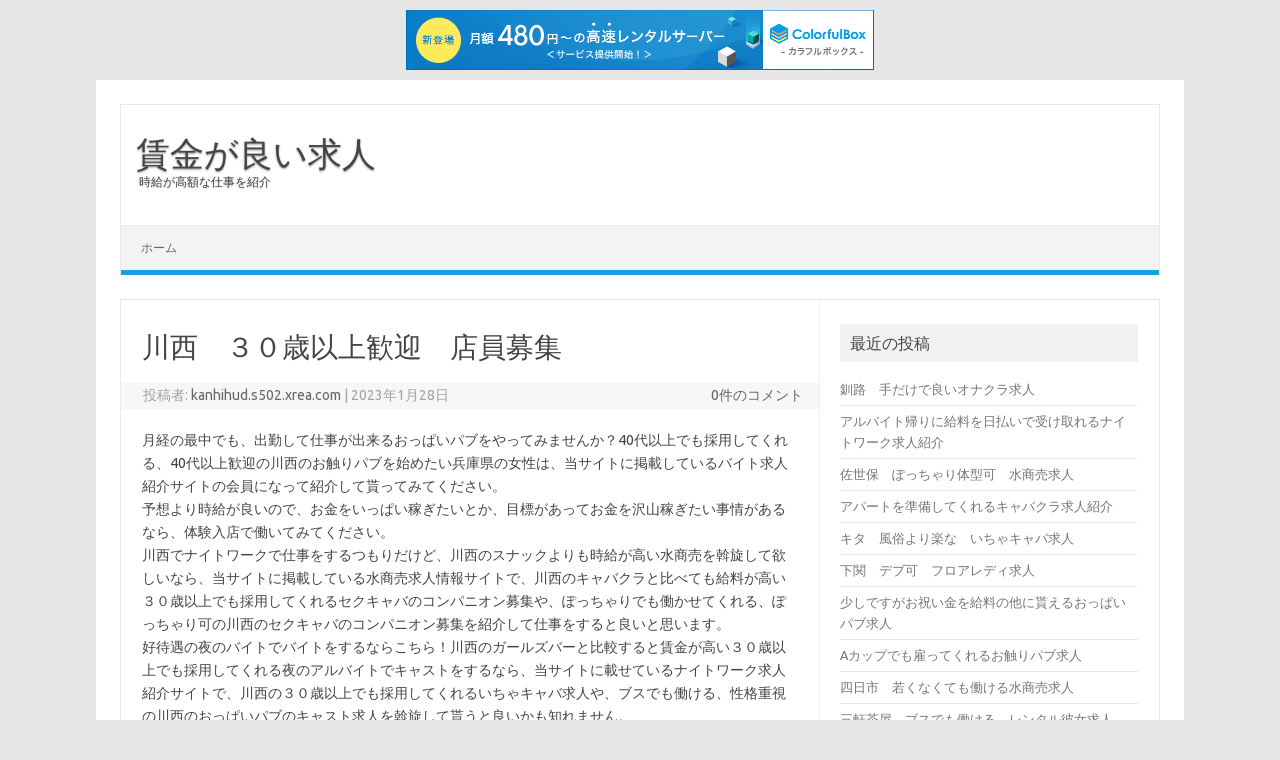

--- FILE ---
content_type: text/html; charset=UTF-8
request_url: http://kanhihud.s502.xrea.com/?p=1987
body_size: 8745
content:
<!DOCTYPE html>
<!--[if IE 7]>
<html class="ie ie7" lang="ja">
<![endif]-->
<!--[if IE 8]>
<html class="ie ie8" lang="ja">
<![endif]-->
<!--[if !(IE 7) | !(IE 8)  ]><!-->
<html lang="ja">
<!--<![endif]-->
<head>
<meta charset="UTF-8">
<meta name="viewport" content="width=device-width, initial-scale=1">
<link rel="profile" href="http://gmpg.org/xfn/11">
<link rel="pingback" href="http://kanhihud.s502.xrea.com/xmlrpc.php" />
<!--[if lt IE 9]>
<script src="http://kanhihud.s502.xrea.com/wp-content/themes/iconic-one/js/html5.js" type="text/javascript"></script>
<![endif]-->
<title>川西　３０歳以上歓迎　店員募集 &#8211; 賃金が良い求人</title>
<meta name='robots' content='max-image-preview:large' />
<link rel='dns-prefetch' href='//fonts.googleapis.com' />
<link rel="alternate" type="application/rss+xml" title="賃金が良い求人 &raquo; フィード" href="http://kanhihud.s502.xrea.com/?feed=rss2" />
<link rel="alternate" type="application/rss+xml" title="賃金が良い求人 &raquo; コメントフィード" href="http://kanhihud.s502.xrea.com/?feed=comments-rss2" />
<script type="text/javascript">
/* <![CDATA[ */
window._wpemojiSettings = {"baseUrl":"https:\/\/s.w.org\/images\/core\/emoji\/15.0.3\/72x72\/","ext":".png","svgUrl":"https:\/\/s.w.org\/images\/core\/emoji\/15.0.3\/svg\/","svgExt":".svg","source":{"concatemoji":"http:\/\/kanhihud.s502.xrea.com\/wp-includes\/js\/wp-emoji-release.min.js?ver=6.5.7"}};
/*! This file is auto-generated */
!function(i,n){var o,s,e;function c(e){try{var t={supportTests:e,timestamp:(new Date).valueOf()};sessionStorage.setItem(o,JSON.stringify(t))}catch(e){}}function p(e,t,n){e.clearRect(0,0,e.canvas.width,e.canvas.height),e.fillText(t,0,0);var t=new Uint32Array(e.getImageData(0,0,e.canvas.width,e.canvas.height).data),r=(e.clearRect(0,0,e.canvas.width,e.canvas.height),e.fillText(n,0,0),new Uint32Array(e.getImageData(0,0,e.canvas.width,e.canvas.height).data));return t.every(function(e,t){return e===r[t]})}function u(e,t,n){switch(t){case"flag":return n(e,"\ud83c\udff3\ufe0f\u200d\u26a7\ufe0f","\ud83c\udff3\ufe0f\u200b\u26a7\ufe0f")?!1:!n(e,"\ud83c\uddfa\ud83c\uddf3","\ud83c\uddfa\u200b\ud83c\uddf3")&&!n(e,"\ud83c\udff4\udb40\udc67\udb40\udc62\udb40\udc65\udb40\udc6e\udb40\udc67\udb40\udc7f","\ud83c\udff4\u200b\udb40\udc67\u200b\udb40\udc62\u200b\udb40\udc65\u200b\udb40\udc6e\u200b\udb40\udc67\u200b\udb40\udc7f");case"emoji":return!n(e,"\ud83d\udc26\u200d\u2b1b","\ud83d\udc26\u200b\u2b1b")}return!1}function f(e,t,n){var r="undefined"!=typeof WorkerGlobalScope&&self instanceof WorkerGlobalScope?new OffscreenCanvas(300,150):i.createElement("canvas"),a=r.getContext("2d",{willReadFrequently:!0}),o=(a.textBaseline="top",a.font="600 32px Arial",{});return e.forEach(function(e){o[e]=t(a,e,n)}),o}function t(e){var t=i.createElement("script");t.src=e,t.defer=!0,i.head.appendChild(t)}"undefined"!=typeof Promise&&(o="wpEmojiSettingsSupports",s=["flag","emoji"],n.supports={everything:!0,everythingExceptFlag:!0},e=new Promise(function(e){i.addEventListener("DOMContentLoaded",e,{once:!0})}),new Promise(function(t){var n=function(){try{var e=JSON.parse(sessionStorage.getItem(o));if("object"==typeof e&&"number"==typeof e.timestamp&&(new Date).valueOf()<e.timestamp+604800&&"object"==typeof e.supportTests)return e.supportTests}catch(e){}return null}();if(!n){if("undefined"!=typeof Worker&&"undefined"!=typeof OffscreenCanvas&&"undefined"!=typeof URL&&URL.createObjectURL&&"undefined"!=typeof Blob)try{var e="postMessage("+f.toString()+"("+[JSON.stringify(s),u.toString(),p.toString()].join(",")+"));",r=new Blob([e],{type:"text/javascript"}),a=new Worker(URL.createObjectURL(r),{name:"wpTestEmojiSupports"});return void(a.onmessage=function(e){c(n=e.data),a.terminate(),t(n)})}catch(e){}c(n=f(s,u,p))}t(n)}).then(function(e){for(var t in e)n.supports[t]=e[t],n.supports.everything=n.supports.everything&&n.supports[t],"flag"!==t&&(n.supports.everythingExceptFlag=n.supports.everythingExceptFlag&&n.supports[t]);n.supports.everythingExceptFlag=n.supports.everythingExceptFlag&&!n.supports.flag,n.DOMReady=!1,n.readyCallback=function(){n.DOMReady=!0}}).then(function(){return e}).then(function(){var e;n.supports.everything||(n.readyCallback(),(e=n.source||{}).concatemoji?t(e.concatemoji):e.wpemoji&&e.twemoji&&(t(e.twemoji),t(e.wpemoji)))}))}((window,document),window._wpemojiSettings);
/* ]]> */
</script>
<style id='wp-emoji-styles-inline-css' type='text/css'>

	img.wp-smiley, img.emoji {
		display: inline !important;
		border: none !important;
		box-shadow: none !important;
		height: 1em !important;
		width: 1em !important;
		margin: 0 0.07em !important;
		vertical-align: -0.1em !important;
		background: none !important;
		padding: 0 !important;
	}
</style>
<link rel='stylesheet' id='wp-block-library-css' href='http://kanhihud.s502.xrea.com/wp-includes/css/dist/block-library/style.min.css?ver=6.5.7' type='text/css' media='all' />
<style id='classic-theme-styles-inline-css' type='text/css'>
/*! This file is auto-generated */
.wp-block-button__link{color:#fff;background-color:#32373c;border-radius:9999px;box-shadow:none;text-decoration:none;padding:calc(.667em + 2px) calc(1.333em + 2px);font-size:1.125em}.wp-block-file__button{background:#32373c;color:#fff;text-decoration:none}
</style>
<style id='global-styles-inline-css' type='text/css'>
body{--wp--preset--color--black: #000000;--wp--preset--color--cyan-bluish-gray: #abb8c3;--wp--preset--color--white: #ffffff;--wp--preset--color--pale-pink: #f78da7;--wp--preset--color--vivid-red: #cf2e2e;--wp--preset--color--luminous-vivid-orange: #ff6900;--wp--preset--color--luminous-vivid-amber: #fcb900;--wp--preset--color--light-green-cyan: #7bdcb5;--wp--preset--color--vivid-green-cyan: #00d084;--wp--preset--color--pale-cyan-blue: #8ed1fc;--wp--preset--color--vivid-cyan-blue: #0693e3;--wp--preset--color--vivid-purple: #9b51e0;--wp--preset--gradient--vivid-cyan-blue-to-vivid-purple: linear-gradient(135deg,rgba(6,147,227,1) 0%,rgb(155,81,224) 100%);--wp--preset--gradient--light-green-cyan-to-vivid-green-cyan: linear-gradient(135deg,rgb(122,220,180) 0%,rgb(0,208,130) 100%);--wp--preset--gradient--luminous-vivid-amber-to-luminous-vivid-orange: linear-gradient(135deg,rgba(252,185,0,1) 0%,rgba(255,105,0,1) 100%);--wp--preset--gradient--luminous-vivid-orange-to-vivid-red: linear-gradient(135deg,rgba(255,105,0,1) 0%,rgb(207,46,46) 100%);--wp--preset--gradient--very-light-gray-to-cyan-bluish-gray: linear-gradient(135deg,rgb(238,238,238) 0%,rgb(169,184,195) 100%);--wp--preset--gradient--cool-to-warm-spectrum: linear-gradient(135deg,rgb(74,234,220) 0%,rgb(151,120,209) 20%,rgb(207,42,186) 40%,rgb(238,44,130) 60%,rgb(251,105,98) 80%,rgb(254,248,76) 100%);--wp--preset--gradient--blush-light-purple: linear-gradient(135deg,rgb(255,206,236) 0%,rgb(152,150,240) 100%);--wp--preset--gradient--blush-bordeaux: linear-gradient(135deg,rgb(254,205,165) 0%,rgb(254,45,45) 50%,rgb(107,0,62) 100%);--wp--preset--gradient--luminous-dusk: linear-gradient(135deg,rgb(255,203,112) 0%,rgb(199,81,192) 50%,rgb(65,88,208) 100%);--wp--preset--gradient--pale-ocean: linear-gradient(135deg,rgb(255,245,203) 0%,rgb(182,227,212) 50%,rgb(51,167,181) 100%);--wp--preset--gradient--electric-grass: linear-gradient(135deg,rgb(202,248,128) 0%,rgb(113,206,126) 100%);--wp--preset--gradient--midnight: linear-gradient(135deg,rgb(2,3,129) 0%,rgb(40,116,252) 100%);--wp--preset--font-size--small: 13px;--wp--preset--font-size--medium: 20px;--wp--preset--font-size--large: 36px;--wp--preset--font-size--x-large: 42px;--wp--preset--spacing--20: 0.44rem;--wp--preset--spacing--30: 0.67rem;--wp--preset--spacing--40: 1rem;--wp--preset--spacing--50: 1.5rem;--wp--preset--spacing--60: 2.25rem;--wp--preset--spacing--70: 3.38rem;--wp--preset--spacing--80: 5.06rem;--wp--preset--shadow--natural: 6px 6px 9px rgba(0, 0, 0, 0.2);--wp--preset--shadow--deep: 12px 12px 50px rgba(0, 0, 0, 0.4);--wp--preset--shadow--sharp: 6px 6px 0px rgba(0, 0, 0, 0.2);--wp--preset--shadow--outlined: 6px 6px 0px -3px rgba(255, 255, 255, 1), 6px 6px rgba(0, 0, 0, 1);--wp--preset--shadow--crisp: 6px 6px 0px rgba(0, 0, 0, 1);}:where(.is-layout-flex){gap: 0.5em;}:where(.is-layout-grid){gap: 0.5em;}body .is-layout-flex{display: flex;}body .is-layout-flex{flex-wrap: wrap;align-items: center;}body .is-layout-flex > *{margin: 0;}body .is-layout-grid{display: grid;}body .is-layout-grid > *{margin: 0;}:where(.wp-block-columns.is-layout-flex){gap: 2em;}:where(.wp-block-columns.is-layout-grid){gap: 2em;}:where(.wp-block-post-template.is-layout-flex){gap: 1.25em;}:where(.wp-block-post-template.is-layout-grid){gap: 1.25em;}.has-black-color{color: var(--wp--preset--color--black) !important;}.has-cyan-bluish-gray-color{color: var(--wp--preset--color--cyan-bluish-gray) !important;}.has-white-color{color: var(--wp--preset--color--white) !important;}.has-pale-pink-color{color: var(--wp--preset--color--pale-pink) !important;}.has-vivid-red-color{color: var(--wp--preset--color--vivid-red) !important;}.has-luminous-vivid-orange-color{color: var(--wp--preset--color--luminous-vivid-orange) !important;}.has-luminous-vivid-amber-color{color: var(--wp--preset--color--luminous-vivid-amber) !important;}.has-light-green-cyan-color{color: var(--wp--preset--color--light-green-cyan) !important;}.has-vivid-green-cyan-color{color: var(--wp--preset--color--vivid-green-cyan) !important;}.has-pale-cyan-blue-color{color: var(--wp--preset--color--pale-cyan-blue) !important;}.has-vivid-cyan-blue-color{color: var(--wp--preset--color--vivid-cyan-blue) !important;}.has-vivid-purple-color{color: var(--wp--preset--color--vivid-purple) !important;}.has-black-background-color{background-color: var(--wp--preset--color--black) !important;}.has-cyan-bluish-gray-background-color{background-color: var(--wp--preset--color--cyan-bluish-gray) !important;}.has-white-background-color{background-color: var(--wp--preset--color--white) !important;}.has-pale-pink-background-color{background-color: var(--wp--preset--color--pale-pink) !important;}.has-vivid-red-background-color{background-color: var(--wp--preset--color--vivid-red) !important;}.has-luminous-vivid-orange-background-color{background-color: var(--wp--preset--color--luminous-vivid-orange) !important;}.has-luminous-vivid-amber-background-color{background-color: var(--wp--preset--color--luminous-vivid-amber) !important;}.has-light-green-cyan-background-color{background-color: var(--wp--preset--color--light-green-cyan) !important;}.has-vivid-green-cyan-background-color{background-color: var(--wp--preset--color--vivid-green-cyan) !important;}.has-pale-cyan-blue-background-color{background-color: var(--wp--preset--color--pale-cyan-blue) !important;}.has-vivid-cyan-blue-background-color{background-color: var(--wp--preset--color--vivid-cyan-blue) !important;}.has-vivid-purple-background-color{background-color: var(--wp--preset--color--vivid-purple) !important;}.has-black-border-color{border-color: var(--wp--preset--color--black) !important;}.has-cyan-bluish-gray-border-color{border-color: var(--wp--preset--color--cyan-bluish-gray) !important;}.has-white-border-color{border-color: var(--wp--preset--color--white) !important;}.has-pale-pink-border-color{border-color: var(--wp--preset--color--pale-pink) !important;}.has-vivid-red-border-color{border-color: var(--wp--preset--color--vivid-red) !important;}.has-luminous-vivid-orange-border-color{border-color: var(--wp--preset--color--luminous-vivid-orange) !important;}.has-luminous-vivid-amber-border-color{border-color: var(--wp--preset--color--luminous-vivid-amber) !important;}.has-light-green-cyan-border-color{border-color: var(--wp--preset--color--light-green-cyan) !important;}.has-vivid-green-cyan-border-color{border-color: var(--wp--preset--color--vivid-green-cyan) !important;}.has-pale-cyan-blue-border-color{border-color: var(--wp--preset--color--pale-cyan-blue) !important;}.has-vivid-cyan-blue-border-color{border-color: var(--wp--preset--color--vivid-cyan-blue) !important;}.has-vivid-purple-border-color{border-color: var(--wp--preset--color--vivid-purple) !important;}.has-vivid-cyan-blue-to-vivid-purple-gradient-background{background: var(--wp--preset--gradient--vivid-cyan-blue-to-vivid-purple) !important;}.has-light-green-cyan-to-vivid-green-cyan-gradient-background{background: var(--wp--preset--gradient--light-green-cyan-to-vivid-green-cyan) !important;}.has-luminous-vivid-amber-to-luminous-vivid-orange-gradient-background{background: var(--wp--preset--gradient--luminous-vivid-amber-to-luminous-vivid-orange) !important;}.has-luminous-vivid-orange-to-vivid-red-gradient-background{background: var(--wp--preset--gradient--luminous-vivid-orange-to-vivid-red) !important;}.has-very-light-gray-to-cyan-bluish-gray-gradient-background{background: var(--wp--preset--gradient--very-light-gray-to-cyan-bluish-gray) !important;}.has-cool-to-warm-spectrum-gradient-background{background: var(--wp--preset--gradient--cool-to-warm-spectrum) !important;}.has-blush-light-purple-gradient-background{background: var(--wp--preset--gradient--blush-light-purple) !important;}.has-blush-bordeaux-gradient-background{background: var(--wp--preset--gradient--blush-bordeaux) !important;}.has-luminous-dusk-gradient-background{background: var(--wp--preset--gradient--luminous-dusk) !important;}.has-pale-ocean-gradient-background{background: var(--wp--preset--gradient--pale-ocean) !important;}.has-electric-grass-gradient-background{background: var(--wp--preset--gradient--electric-grass) !important;}.has-midnight-gradient-background{background: var(--wp--preset--gradient--midnight) !important;}.has-small-font-size{font-size: var(--wp--preset--font-size--small) !important;}.has-medium-font-size{font-size: var(--wp--preset--font-size--medium) !important;}.has-large-font-size{font-size: var(--wp--preset--font-size--large) !important;}.has-x-large-font-size{font-size: var(--wp--preset--font-size--x-large) !important;}
.wp-block-navigation a:where(:not(.wp-element-button)){color: inherit;}
:where(.wp-block-post-template.is-layout-flex){gap: 1.25em;}:where(.wp-block-post-template.is-layout-grid){gap: 1.25em;}
:where(.wp-block-columns.is-layout-flex){gap: 2em;}:where(.wp-block-columns.is-layout-grid){gap: 2em;}
.wp-block-pullquote{font-size: 1.5em;line-height: 1.6;}
</style>
<link rel='stylesheet' id='themonic-fonts-css' href='https://fonts.googleapis.com/css?family=Ubuntu%3A400%2C700&#038;subset=latin%2Clatin-ext' type='text/css' media='all' />
<link rel='stylesheet' id='themonic-style-css' href='http://kanhihud.s502.xrea.com/wp-content/themes/iconic-one/style.css?ver=1.7.8' type='text/css' media='all' />
<link rel='stylesheet' id='custom-style-css' href='http://kanhihud.s502.xrea.com/wp-content/themes/iconic-one/custom.css?ver=6.5.7' type='text/css' media='all' />
<!--[if lt IE 9]>
<link rel='stylesheet' id='themonic-ie-css' href='http://kanhihud.s502.xrea.com/wp-content/themes/iconic-one/css/ie.css?ver=20130305' type='text/css' media='all' />
<![endif]-->
<link rel="https://api.w.org/" href="http://kanhihud.s502.xrea.com/index.php?rest_route=/" /><link rel="alternate" type="application/json" href="http://kanhihud.s502.xrea.com/index.php?rest_route=/wp/v2/posts/1987" /><link rel="EditURI" type="application/rsd+xml" title="RSD" href="http://kanhihud.s502.xrea.com/xmlrpc.php?rsd" />
<meta name="generator" content="WordPress 6.5.7" />
<link rel="canonical" href="http://kanhihud.s502.xrea.com/?p=1987" />
<link rel='shortlink' href='http://kanhihud.s502.xrea.com/?p=1987' />
<link rel="alternate" type="application/json+oembed" href="http://kanhihud.s502.xrea.com/index.php?rest_route=%2Foembed%2F1.0%2Fembed&#038;url=http%3A%2F%2Fkanhihud.s502.xrea.com%2F%3Fp%3D1987" />
<link rel="alternate" type="text/xml+oembed" href="http://kanhihud.s502.xrea.com/index.php?rest_route=%2Foembed%2F1.0%2Fembed&#038;url=http%3A%2F%2Fkanhihud.s502.xrea.com%2F%3Fp%3D1987&#038;format=xml" />

<script type="text/javascript" charset="UTF-8" src="//cache1.value-domain.com/xrea_header.js" async="async"></script>
</head>
<body class="post-template-default single single-post postid-1987 single-format-standard custom-font-enabled single-author">
<div id="page" class="site">
	<header id="masthead" class="site-header" role="banner">
					<div class="io-title-description">
			<a href="http://kanhihud.s502.xrea.com/" title="賃金が良い求人" rel="home">賃金が良い求人</a>
				<br .../> 
								 <a class="site-description">時給が高額な仕事を紹介</a>
						</div>
			
		
		<nav id="site-navigation" class="themonic-nav" role="navigation">
			<a class="assistive-text" href="#main" title="コンテンツへスキップ">コンテンツへスキップ</a>
			<ul id="menu-top" class="nav-menu"><li ><a href="http://kanhihud.s502.xrea.com/">ホーム</a></li></ul>
		</nav><!-- #site-navigation -->
		<div class="clear"></div>
	</header><!-- #masthead -->

	<div id="main" class="wrapper">	<div id="primary" class="site-content">
		<div id="content" role="main">

			
				
	<article id="post-1987" class="post-1987 post type-post status-publish format-standard hentry category-uncategorized">
				<header class="entry-header">
						<h1 class="entry-title">川西　３０歳以上歓迎　店員募集</h1>
									
		<div class="below-title-meta">
		<div class="adt">
		投稿者:        <span class="vcard author">
			<span class="fn"><a href="http://kanhihud.s502.xrea.com/?author=1" title="kanhihud.s502.xrea.com の投稿" rel="author">kanhihud.s502.xrea.com</a></span>
        </span>
        <span class="meta-sep">|</span> 
				
				<span class="date updated">2023年1月28日</span>
				 
        </div>
		<div class="adt-comment">
		<a class="link-comments" href="http://kanhihud.s502.xrea.com/?p=1987#respond">0件のコメント</a> 
        </div>       
		</div><!-- below title meta end -->
			
						
		</header><!-- .entry-header -->

							<div class="entry-content">
												<p>月経の最中でも、出勤して仕事が出来るおっぱいパブをやってみませんか？40代以上でも採用してくれる、40代以上歓迎の川西のお触りパブを始めたい兵庫県の女性は、当サイトに掲載しているバイト求人紹介サイトの会員になって紹介して貰ってみてください。<br />予想より時給が良いので、お金をいっぱい稼ぎたいとか、目標があってお金を沢山稼ぎたい事情があるなら、体験入店で働いてみてください。<br />川西でナイトワークで仕事をするつもりだけど、川西のスナックよりも時給が高い水商売を斡旋して欲しいなら、当サイトに掲載している水商売求人情報サイトで、川西のキャバクラと比べても給料が高い３０歳以上でも採用してくれるセクキャバのコンパニオン募集や、ぽっちゃりでも働かせてくれる、ぽっちゃり可の川西のセクキャバのコンパニオン募集を紹介して仕事をすると良いと思います。<br />好待遇の夜のバイトでバイトをするならこちら！川西のガールズバーと比較すると賃金が高い３０歳以上でも採用してくれる夜のアルバイトでキャストをするなら、当サイトに載せているナイトワーク求人紹介サイトで、川西の３０歳以上でも採用してくれるいちゃキャバ求人や、ブスでも働ける、性格重視の川西のおっぱいパブのキャスト求人を斡旋して貰うと良いかも知れません。<br />冬休み等の短い期間でお金を稼いでみたいならおっぱいパブでコンパニオンのバイトをするのがお勧め！イメクラを卒業したいけどアルバイトを続けてるならおっぱいパブをしてみませんか？川西の３０歳以上でも採用してくれるおっぱいパブでホステスのアルバイトをするつもりの兵庫県の方は、当ページに掲載してる夜の仕事求人サイトで、ぽっちゃりでも働かせてくれる川西の３０歳以上でも採用してくれるのいちゃキャバ募集や、全額日払いで、すぐにお金を稼ぐ事が可能な川西のおっぱいパブのコンパニオン求人を斡旋してバイトをしてみると良いかも知れません。<br />朝から夜遅くまでキツくて嫌だけど普通の女性がするようなアルバイトをするのは大変ではないですか？朝早くから夜遅くまで大変だけど頑張って一般的なアルバイトをしてる兵庫県の方は川西の時給の良いおっぱいパブでホステスの仕事をするとか、川西の３０歳以上でも採用してくれる夜のバイトで仕事をするとか考えてみると良いでしょう。<br />ファストフードの一般的なバイトよりおっぱいパブでコンパニオンをするのを検討してみませんか？昼キャバと違い同伴をしなくても良いおっぱいパブでコンパニオンのアルバイトをするならこちら！</p>
<div align="center"><a href="https://night-work.sakura.ne.jp/click/nightwork"><img fetchpriority="high" decoding="async" src="https://night-work.sakura.ne.jp/click/nightwork_banner" width="300" height="250" border="0" /></a></div>
<p><span id="more-1987"></span>川西の性格重視のおっぱいパブで働くなら、こちらの女性向けバイト求人情報サイトが良いと思います。<br />女性向けバイト求人サイトを利用するのは簡単ですので、体入で川西の３０歳以上でも採用してくれるおっぱいパブのコンパニオンのアルバイトや、全額日払いで、すぐにお金を稼ぐ事が出来る川西のおっぱいパブの店員のアルバイトで稼ぎたい兵庫県の子は、当サイトに掲載してる女性向けアルバイト求人紹介サイトへどうぞ！訳があってすぐにお金が必要な女の子はアルバイト求人仲介サイトを使ってみてください。<br />川西でトクヨクのバイトをしてるけど、月経時は働けないので、一度川西のニュークラブと比べても時給が高い３０歳以上でも採用してくれるおっぱいパブでキャストのバイトをするつもりの兵庫県の女の子は、↑に掲載してる夜のアルバイト求人サイトに登録して川西の３０歳以上でも採用してくれるおっぱいパブや、川西の月経（生理）の最中でも、お店で働ける３０歳以上でも採用してくれるおっぱいパブのコンパニオンにチャレンジしてみるといいでしょう。<br />おっぱいパブは想定と比べると時給が良いので、体入でしてみませんか？おっぱいパブはデリヘルと違い生理中でも働けますので、一度バイトをしてみませんか？女の子の日の最中でも、出勤して出来る川西の夜のアルバイトのスタッフ募集の求人を見つけるなら、↑に掲載しているアルバイト求人情報サイトに登録するのが、求人サイトからお祝い金を支給してくれますので良いと思います。<br />時給が高いアルバイトを探してるけど、スタイルが良くないから働けないと思ってる兵庫県の子は、こちらに載せているナイトワーク求人情報サイトに登録してブサでも賃金が良くていっぱいお金を稼げる川西の３０歳以上でも採用してくれるおっぱいパブのコンパニオンのアルバイトや、不美人でもアルバイトをしてお金を沢山稼ぐ事が出来る川西の３０歳以上でも採用してくれるおっぱいパブのコンパニオンのアルバイトを見つけて、試しに仕事をしてみると良いかも知れないです。<br />デブでも賃金が高いバイトをしたいならおっぱいパブのフロアレディ！今日から働ける川西の回春エステと比べると割り切れる川西の３０歳以上でも採用してくれるおっぱいパブで試しにホステスの仕事をしてお金を稼ぎませんか？川西の３０歳以上でも採用してくれるおっぱいパブのホステスなら、ラウンジみたいに同伴をしなくても良いので、お金をいっぱい稼ぎたい兵庫県の女性は、当ページに掲載してるバイト求人サイトを利用してみてください。<br />体験入店で、入店前に試しに働けるおっぱいパブのキャスト募集が沢山有りますよ♪</p>
<div align="center"><a href="https://night-work.sakura.ne.jp/click/nightwork"><img decoding="async" src="https://night-work.sakura.ne.jp/button.jpg" width="280" height="52" border="0" /></a></div>
<p><!--trackback:-->	</p>
<li><a href="https://xn--ccke2i4a9j819rnsd1q4p.biz/?p=26" target="_blank" rel="noopener">春日井　自宅で稼げる　テレフォンレディ求人</a></li>
<p><!--trackback:-->	</p>
<li><a href="https://xn--gmq9e863aoooqxf.xyz/?p=130" target="_blank" rel="noopener">大宮　前払い可　風俗求人</a></li>
<p><!--trackback:-->	</p>
<li><a href="https://xn--gmq9e863aoooqxf.xyz/?p=130" target="_blank" rel="noopener">大宮　前払い可　風俗求人</a></li>
<p></p>
<li><a href="https://xn--68j8h1d4a5520d.jpn.org/chatlady/2115/">松本　スマホ　チャットレディ求人</a></li>
<p></p>
<li><a href="https://xn--68j8h1d4a5520d.jpn.org/snack/4417/">寝屋川　醜女可　スナック求人</a></li>
<p></p>
											</div><!-- .entry-content -->
		
	<footer class="entry-meta">
					<span>カテゴリー: <a href="http://kanhihud.s502.xrea.com/?cat=1" rel="category">未分類</a></span>
								<span></span>
			
           						</footer><!-- .entry-meta -->
	</article><!-- #post -->
				<nav class="nav-single">
					<div class="assistive-text">投稿ナビゲーション</div>
					<span class="nav-previous"><a href="http://kanhihud.s502.xrea.com/?p=1985" rel="prev"><span class="meta-nav">&larr;</span> 大宮　携帯でアルバイトが出来る　テレフォンレディ求人</a></span>
					<span class="nav-next"><a href="http://kanhihud.s502.xrea.com/?p=1989" rel="next">中洲　コロナ予防万全　風俗求人 <span class="meta-nav">&rarr;</span></a></span>
				</nav><!-- .nav-single -->

				
<div id="comments" class="comments-area">

	
	
	
</div><!-- #comments .comments-area -->
			
		</div><!-- #content -->
	</div><!-- #primary -->


			<div id="secondary" class="widget-area" role="complementary">
			
		<aside id="recent-posts-2" class="widget widget_recent_entries">
		<p class="widget-title">最近の投稿</p>
		<ul>
											<li>
					<a href="http://kanhihud.s502.xrea.com/?p=5833">釧路　手だけで良いオナクラ求人</a>
									</li>
											<li>
					<a href="http://kanhihud.s502.xrea.com/?p=5831">アルバイト帰りに給料を日払いで受け取れるナイトワーク求人紹介</a>
									</li>
											<li>
					<a href="http://kanhihud.s502.xrea.com/?p=5829">佐世保　ぽっちゃり体型可　水商売求人</a>
									</li>
											<li>
					<a href="http://kanhihud.s502.xrea.com/?p=5827">アパートを準備してくれるキャバクラ求人紹介</a>
									</li>
											<li>
					<a href="http://kanhihud.s502.xrea.com/?p=5825">キタ　風俗より楽な　いちゃキャバ求人</a>
									</li>
											<li>
					<a href="http://kanhihud.s502.xrea.com/?p=5823">下関　デブ可　フロアレディ求人</a>
									</li>
											<li>
					<a href="http://kanhihud.s502.xrea.com/?p=5821">少しですがお祝い金を給料の他に貰えるおっぱいパブ求人</a>
									</li>
											<li>
					<a href="http://kanhihud.s502.xrea.com/?p=5819">Aカップでも雇ってくれるお触りパブ求人</a>
									</li>
											<li>
					<a href="http://kanhihud.s502.xrea.com/?p=5817">四日市　若くなくても働ける水商売求人</a>
									</li>
											<li>
					<a href="http://kanhihud.s502.xrea.com/?p=5815">三軒茶屋　ブスでも働ける　レンタル彼女求人</a>
									</li>
											<li>
					<a href="http://kanhihud.s502.xrea.com/?p=5813">歳をとっている女性でも働けるお触りパブ求人</a>
									</li>
											<li>
					<a href="http://kanhihud.s502.xrea.com/?p=5811">住む場所を用意してくれる姉キャバ求人紹介</a>
									</li>
											<li>
					<a href="http://kanhihud.s502.xrea.com/?p=5809">蒲田　ハンドサービスのプレイのみのオナクラ求人</a>
									</li>
											<li>
					<a href="http://kanhihud.s502.xrea.com/?p=5807">仕事をした日に給料を日払いで貰えるナイトワーク求人紹介</a>
									</li>
											<li>
					<a href="http://kanhihud.s502.xrea.com/?p=5805">ブスでも採用してくれる、ブスOKのコンカフェ求人紹介</a>
									</li>
											<li>
					<a href="http://kanhihud.s502.xrea.com/?p=5803">徳島　美人じゃなくても働けるお触りパブ求人紹介</a>
									</li>
											<li>
					<a href="http://kanhihud.s502.xrea.com/?p=5801">古河　４０歳以上可　ガールズバー求人</a>
									</li>
											<li>
					<a href="http://kanhihud.s502.xrea.com/?p=5799">住んでいる場所から出来る限り遠いキャバクラ求人紹介</a>
									</li>
											<li>
					<a href="http://kanhihud.s502.xrea.com/?p=5797">加古川　ブスでも時給が高いガールズバー求人</a>
									</li>
											<li>
					<a href="http://kanhihud.s502.xrea.com/?p=5795">おばさんでも働ける戸田の箱ヘル求人紹介</a>
									</li>
					</ul>

		</aside><aside id="archives-3" class="widget widget_archive"><p class="widget-title">アーカイブ</p>
			<ul>
					<li><a href='http://kanhihud.s502.xrea.com/?m=202601'>2026年1月</a></li>
	<li><a href='http://kanhihud.s502.xrea.com/?m=202512'>2025年12月</a></li>
	<li><a href='http://kanhihud.s502.xrea.com/?m=202511'>2025年11月</a></li>
	<li><a href='http://kanhihud.s502.xrea.com/?m=202510'>2025年10月</a></li>
	<li><a href='http://kanhihud.s502.xrea.com/?m=202509'>2025年9月</a></li>
	<li><a href='http://kanhihud.s502.xrea.com/?m=202508'>2025年8月</a></li>
	<li><a href='http://kanhihud.s502.xrea.com/?m=202507'>2025年7月</a></li>
	<li><a href='http://kanhihud.s502.xrea.com/?m=202506'>2025年6月</a></li>
	<li><a href='http://kanhihud.s502.xrea.com/?m=202505'>2025年5月</a></li>
	<li><a href='http://kanhihud.s502.xrea.com/?m=202504'>2025年4月</a></li>
	<li><a href='http://kanhihud.s502.xrea.com/?m=202503'>2025年3月</a></li>
	<li><a href='http://kanhihud.s502.xrea.com/?m=202502'>2025年2月</a></li>
	<li><a href='http://kanhihud.s502.xrea.com/?m=202501'>2025年1月</a></li>
	<li><a href='http://kanhihud.s502.xrea.com/?m=202412'>2024年12月</a></li>
	<li><a href='http://kanhihud.s502.xrea.com/?m=202411'>2024年11月</a></li>
	<li><a href='http://kanhihud.s502.xrea.com/?m=202410'>2024年10月</a></li>
	<li><a href='http://kanhihud.s502.xrea.com/?m=202409'>2024年9月</a></li>
	<li><a href='http://kanhihud.s502.xrea.com/?m=202408'>2024年8月</a></li>
	<li><a href='http://kanhihud.s502.xrea.com/?m=202407'>2024年7月</a></li>
	<li><a href='http://kanhihud.s502.xrea.com/?m=202406'>2024年6月</a></li>
	<li><a href='http://kanhihud.s502.xrea.com/?m=202405'>2024年5月</a></li>
	<li><a href='http://kanhihud.s502.xrea.com/?m=202404'>2024年4月</a></li>
	<li><a href='http://kanhihud.s502.xrea.com/?m=202403'>2024年3月</a></li>
	<li><a href='http://kanhihud.s502.xrea.com/?m=202402'>2024年2月</a></li>
	<li><a href='http://kanhihud.s502.xrea.com/?m=202401'>2024年1月</a></li>
	<li><a href='http://kanhihud.s502.xrea.com/?m=202312'>2023年12月</a></li>
	<li><a href='http://kanhihud.s502.xrea.com/?m=202311'>2023年11月</a></li>
	<li><a href='http://kanhihud.s502.xrea.com/?m=202310'>2023年10月</a></li>
	<li><a href='http://kanhihud.s502.xrea.com/?m=202309'>2023年9月</a></li>
	<li><a href='http://kanhihud.s502.xrea.com/?m=202308'>2023年8月</a></li>
	<li><a href='http://kanhihud.s502.xrea.com/?m=202307'>2023年7月</a></li>
	<li><a href='http://kanhihud.s502.xrea.com/?m=202306'>2023年6月</a></li>
	<li><a href='http://kanhihud.s502.xrea.com/?m=202305'>2023年5月</a></li>
	<li><a href='http://kanhihud.s502.xrea.com/?m=202304'>2023年4月</a></li>
	<li><a href='http://kanhihud.s502.xrea.com/?m=202303'>2023年3月</a></li>
	<li><a href='http://kanhihud.s502.xrea.com/?m=202302'>2023年2月</a></li>
	<li><a href='http://kanhihud.s502.xrea.com/?m=202301'>2023年1月</a></li>
	<li><a href='http://kanhihud.s502.xrea.com/?m=202212'>2022年12月</a></li>
	<li><a href='http://kanhihud.s502.xrea.com/?m=202211'>2022年11月</a></li>
	<li><a href='http://kanhihud.s502.xrea.com/?m=202210'>2022年10月</a></li>
	<li><a href='http://kanhihud.s502.xrea.com/?m=202209'>2022年9月</a></li>
	<li><a href='http://kanhihud.s502.xrea.com/?m=202208'>2022年8月</a></li>
	<li><a href='http://kanhihud.s502.xrea.com/?m=202207'>2022年7月</a></li>
	<li><a href='http://kanhihud.s502.xrea.com/?m=202206'>2022年6月</a></li>
	<li><a href='http://kanhihud.s502.xrea.com/?m=202205'>2022年5月</a></li>
	<li><a href='http://kanhihud.s502.xrea.com/?m=202204'>2022年4月</a></li>
	<li><a href='http://kanhihud.s502.xrea.com/?m=202203'>2022年3月</a></li>
	<li><a href='http://kanhihud.s502.xrea.com/?m=202202'>2022年2月</a></li>
	<li><a href='http://kanhihud.s502.xrea.com/?m=202201'>2022年1月</a></li>
	<li><a href='http://kanhihud.s502.xrea.com/?m=202112'>2021年12月</a></li>
	<li><a href='http://kanhihud.s502.xrea.com/?m=202111'>2021年11月</a></li>
	<li><a href='http://kanhihud.s502.xrea.com/?m=202110'>2021年10月</a></li>
	<li><a href='http://kanhihud.s502.xrea.com/?m=202109'>2021年9月</a></li>
	<li><a href='http://kanhihud.s502.xrea.com/?m=202108'>2021年8月</a></li>
	<li><a href='http://kanhihud.s502.xrea.com/?m=202107'>2021年7月</a></li>
	<li><a href='http://kanhihud.s502.xrea.com/?m=202106'>2021年6月</a></li>
	<li><a href='http://kanhihud.s502.xrea.com/?m=202105'>2021年5月</a></li>
	<li><a href='http://kanhihud.s502.xrea.com/?m=202104'>2021年4月</a></li>
	<li><a href='http://kanhihud.s502.xrea.com/?m=202103'>2021年3月</a></li>
	<li><a href='http://kanhihud.s502.xrea.com/?m=202102'>2021年2月</a></li>
	<li><a href='http://kanhihud.s502.xrea.com/?m=202101'>2021年1月</a></li>
			</ul>

			</aside>		</div><!-- #secondary -->
		</div><!-- #main .wrapper -->
	<footer id="colophon" role="contentinfo">
		<div class="site-info">
		<div class="footercopy">custom footer text left</div>
		<div class="footercredit">custom footer text right</div>
		<div class="clear"></div>
		</div><!-- .site-info -->
		</footer><!-- #colophon -->
		<div class="site-wordpress">
				<a href="https://themonic.com/iconic-one/">Iconic One</a> Theme | Powered by <a href="https://wordpress.org">Wordpress</a>
				</div><!-- .site-info -->
				<div class="clear"></div>
</div><!-- #page -->

<script type="text/javascript" src="http://kanhihud.s502.xrea.com/wp-content/themes/iconic-one/js/selectnav.js?ver=1.0" id="themonic-mobile-navigation-js"></script>
</body>
</html>